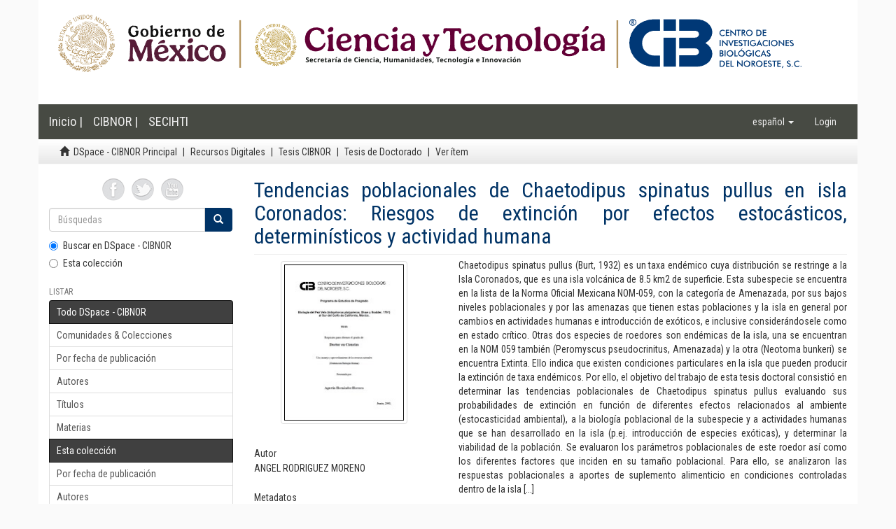

--- FILE ---
content_type: text/html;charset=utf-8
request_url: http://dspace.cibnor.mx:8080/handle/123456789/2272
body_size: 27918
content:
<!DOCTYPE html>
            <!--[if lt IE 7]> <html class="no-js lt-ie9 lt-ie8 lt-ie7" lang="en"> <![endif]-->
            <!--[if IE 7]>    <html class="no-js lt-ie9 lt-ie8" lang="en"> <![endif]-->
            <!--[if IE 8]>    <html class="no-js lt-ie9" lang="en"> <![endif]-->
            <!--[if gt IE 8]><!--> <html class="no-js" lang="en"> <!--<![endif]-->
            <head><META http-equiv="Content-Type" content="text/html; charset=UTF-8">
<meta content="text/html; charset=UTF-8" http-equiv="Content-Type">
<meta content="IE=edge,chrome=1" http-equiv="X-UA-Compatible">
<meta content="width=device-width,initial-scale=1" name="viewport">
<link rel="shortcut icon" href="/themes/Mirage2/images/favicon.ico">
<link rel="apple-touch-icon" href="/themes/Mirage2/images/apple-touch-icon.png">
<meta name="Generator" content="DSpace 6.2">
<link href="/themes/Mirage2/styles/main.css" rel="stylesheet">
<link type="application/opensearchdescription+xml" rel="search" href="http://dspace.cibnor.mx:8080/open-search/description.xml" title="DSpace">
<script>
                //Clear default text of empty text areas on focus
                function tFocus(element)
                {
                if (element.value == ' '){element.value='';}
                }
                //Clear default text of empty text areas on submit
                function tSubmit(form)
                {
                var defaultedElements = document.getElementsByTagName("textarea");
                for (var i=0; i != defaultedElements.length; i++){
                if (defaultedElements[i].value == ' '){
                defaultedElements[i].value='';}}
                }
                //Disable pressing 'enter' key to submit a form (otherwise pressing 'enter' causes a submission to start over)
                function disableEnterKey(e)
                {
                var key;

                if(window.event)
                key = window.event.keyCode;     //Internet Explorer
                else
                key = e.which;     //Firefox and Netscape

                if(key == 13)  //if "Enter" pressed, then disable!
                return false;
                else
                return true;
                }
            </script><!--[if lt IE 9]>
                <script src="/themes/Mirage2/vendor/html5shiv/dist/html5shiv.js"> </script>
                <script src="/themes/Mirage2/vendor/respond/dest/respond.min.js"> </script>
                <![endif]--><script src="/themes/Mirage2/vendor/modernizr/modernizr.js"> </script>
<title>Tendencias poblacionales de Chaetodipus spinatus pullus en isla Coronados: Riesgos de extinci&oacute;n por efectos estoc&aacute;sticos, determin&iacute;sticos y actividad humana</title>
<link rel="schema.DCTERMS" href="http://purl.org/dc/terms/" />
<link rel="schema.DC" href="http://purl.org/dc/elements/1.1/" />
<meta name="DC.contributor" content="GUSTAVO ALBERTO ARNAUD FRANCO" />
<meta name="DC.creator" content="ANGEL RODRIGUEZ MORENO" />
<meta name="DC.date" content="2007-01-18" scheme="DCTERMS.W3CDTF" />
<meta name="DCTERMS.dateAccepted" content="2018-09-20T21:22:11Z" scheme="DCTERMS.W3CDTF" />
<meta name="DCTERMS.available" content="2018-09-20T21:22:11Z" scheme="DCTERMS.W3CDTF" />
<meta name="DC.identifier" content="http://cibnor.repositorioinstitucional.mx/jspui/handle/1001/339" />
<meta name="DC.identifier" content="http://dspace.cibnor.mx:8080/handle/123456789/2272" scheme="DCTERMS.URI" />
<meta name="DC.description" content="Chaetodipus spinatus pullus (Burt, 1932) es un taxa endémico cuya distribución se restringe a la Isla Coronados, que es una isla volcánica de 8.5 km2 de superficie. Esta subespecie se encuentra en la lista de la Norma Oficial Mexicana NOM-059, con la categoría de Amenazada, por sus bajos niveles poblacionales y por las amenazas que tienen estas poblaciones y la isla en general por cambios en actividades humanas e introducción de exóticos, e inclusive considerándosele como en estado crítico. Otras dos especies de roedores son endémicas de la isla, una se encuentran en la NOM 059 también (Peromyscus pseudocrinitus, Amenazada) y la otra (Neotoma bunkeri) se encuentra Extinta. Ello indica que existen condiciones particulares en la isla que pueden producir la extinción de taxa endémicos. Por ello, el objetivo del trabajo de esta tesis doctoral consistió en determinar las tendencias poblacionales de Chaetodipus spinatus pullus evaluando sus probabilidades de extinción en función de diferentes efectos relacionados al ambiente (estocasticidad ambiental), a la biología poblacional de la subespecie y a actividades humanas que se han desarrollado en la isla (p.ej. introducción de especies exóticas), y determinar la viabilidad de la población. Se evaluaron los parámetros poblacionales de este roedor así como los diferentes factores que inciden en su tamaño poblacional. Para ello, se analizaron las respuestas poblacionales a aportes de suplemento alimenticio en condiciones controladas dentro de la isla [...]" />
<meta name="DC.description" content="Chaetodipus spinatus pullus (Burt, 1932) it is an endemic taxa whose distribution is restricted to the Coronado lsland that is a volcanic island of 8.5 surface km2. This subspecies is in the Norma's Mexican Official list NOM-059, with the category of Threatened, for its first floor populational levels and for the threats that have these populations and the island in general for changes in human activities and introduction of exotic, and inclusive considerándosele like in critica1 state. Other two species of rodents are endemic of the island, a they are also in the NOM 059 (Peromyscus pseudocrinitus, Threatened) and the other one (Neotoma bunkeri) it is Extinct. It indicates it that particular conditions exist in the island that youlthey can produce the extinction of endemic taxa. For it, the objective of the work of this doctoral thesis consisted on determining the populational tendencies of Chaetodipus spinatus pullus evaluating its extinction probabilities in function of different effects related to the atmosphere (environmental estocasticidad), to the populational biology of the subspecies and human activities that have been developed in the island (for example introduction of exotic species), and to determine the population's viability. The populational parameters of this rodent were evaluated as well as the different factors that impact in their populational size. For it, the populational answers were analyzed to contributions of nutritious supplement under conditions controlled inside the island [...]" />
<meta name="DC.format" content="application/pdf" />
<meta name="DC.language" content="spa" />
<meta name="DC.publisher" content="Centro de Investigaciones Biológicas del Noroeste, S.C." />
<meta name="DC.rights" content="info:eu-repo/semantics/openAccess" />
<meta name="DC.rights" content="http://creativecommons.org/licenses/by-nc-nd/4.0" />
<meta name="DC.subject" content="info:eu-repo/classification/AUTOR/Chaetodipus spinatus pullus; riesgo de extinción; Population Viability; Analysis; Vortex; reproducción; suplemento de alimento; Isla Coronados; Golfo de California; México" />
<meta name="DC.subject" content="info:eu-repo/classification/cti/2" />
<meta name="DC.subject" content="info:eu-repo/classification/cti/24" />
<meta name="DC.subject" content="info:eu-repo/classification/cti/2401" />
<meta name="DC.subject" content="info:eu-repo/classification/cti/240106" />
<meta name="DC.subject" content="info:eu-repo/classification/cti/240106" />
<meta name="DC.title" content="Tendencias poblacionales de Chaetodipus spinatus pullus en isla Coronados: Riesgos de extinción por efectos estocásticos, determinísticos y actividad humana" />
<meta name="DC.type" content="info:eu-repo/semantics/doctoralThesis" />
<meta content="info:eu-repo/classification/AUTOR/Chaetodipus spinatus pullus; riesgo de extinci&oacute;n; Population Viability; Analysis; Vortex; reproducci&oacute;n; suplemento de alimento; Isla Coronados; Golfo de California; M&eacute;xico; info:eu-repo/classification/cti/2; info:eu-repo/classification/cti/24; info:eu-repo/classification/cti/2401; info:eu-repo/classification/cti/240106; info:eu-repo/classification/cti/240106; info:eu-repo/semantics/doctoralThesis" name="citation_keywords">
<meta content="Tendencias poblacionales de Chaetodipus spinatus pullus en isla Coronados: Riesgos de extinci&oacute;n por efectos estoc&aacute;sticos, determin&iacute;sticos y actividad humana" name="citation_title">
<meta content="Centro de Investigaciones Biol&oacute;gicas del Noroeste, S.C." name="citation_publisher">
<meta content="ANGEL RODRIGUEZ MORENO" name="citation_author">
<meta content="2018-09-20T21:22:11Z" name="citation_date">
<meta content="http://dspace.cibnor.mx:8080/handle/123456789/2272" name="citation_abstract_html_url">
</head><body>
<header>
<div role="navigation" class="navbar navbar-default navbar-static-top">
<div style="padding:0px;" class="container">
<div class="row">
<div class="col-sm-12">
<a href="/"><img class="img-responsive" src="/themes/Mirage2//images/encabezado.png"></a>
</div>
</div>
</div>
<div class="container header">
<div class="navbar-header">
<button data-toggle="offcanvas" class="navbar-toggle" type="button"><span class="sr-only">Cambiar navegaci&oacute;n</span><span class="icon-bar"></span><span class="icon-bar"></span><span class="icon-bar"></span></button><a href="" class="navbar-brand">Inicio | </a><a class="navbar-brand" target="_blank" href="http://www.cibnor.gob.mx/">CIBNOR | </a><a class="navbar-brand" target="_blank" href="http://www.conacyt.gob.mx/">SECIHTI</a>
<div class="navbar-header pull-right visible-xs hidden-sm hidden-md hidden-lg">
<ul class="nav nav-pills pull-left ">
<li class="dropdown" id="ds-language-selection-xs">
<button data-toggle="dropdown" class="dropdown-toggle navbar-toggle navbar-link" role="button" href="#" id="language-dropdown-toggle-xs"><b aria-hidden="true" class="visible-xs glyphicon glyphicon-globe"></b></button>
<ul data-no-collapse="true" aria-labelledby="language-dropdown-toggle-xs" role="menu" class="dropdown-menu pull-right">
<li role="presentation" class="disabled">
<a href="http://dspace.cibnor.mx:8080/handle/123456789/2272?locale-attribute=es">espa&ntilde;ol</a>
</li>
<li role="presentation">
<a href="http://dspace.cibnor.mx:8080/handle/123456789/2272?locale-attribute=en">English</a>
</li>
</ul>
</li>
<li>
<form method="get" action="/login" style="display: inline">
<button class="navbar-toggle navbar-link"><b aria-hidden="true" class="visible-xs glyphicon glyphicon-user"></b></button>
</form>
</li>
</ul>
</div>
</div>
<div class="navbar-header pull-right hidden-xs">
<ul class="nav navbar-nav pull-left">
<li class="dropdown" id="ds-language-selection">
<a data-toggle="dropdown" class="dropdown-toggle" role="button" href="#" id="language-dropdown-toggle"><span class="hidden-xs">espa&ntilde;ol&nbsp;<b class="caret"></b></span></a>
<ul data-no-collapse="true" aria-labelledby="language-dropdown-toggle" role="menu" class="dropdown-menu pull-right">
<li role="presentation" class="disabled">
<a href="?locale-attribute=es">espa&ntilde;ol</a>
</li>
<li role="presentation">
<a href="?locale-attribute=en">English</a>
</li>
</ul>
</li>
</ul>
<ul class="nav navbar-nav pull-left">
<li>
<a href="/login"><span class="hidden-xs">Login</span></a>
</li>
</ul>
<button type="button" class="navbar-toggle visible-sm" data-toggle="offcanvas"><span class="sr-only">Cambiar navegaci&oacute;n</span><span class="icon-bar"></span><span class="icon-bar"></span><span class="icon-bar"></span></button>
</div>
</div>
</div>
</header>
<div class="trail-wrapper hidden-print">
<div class="container">
<div class="row">
<div class="col-xs-12">
<div class="breadcrumb dropdown visible-xs">
<a data-toggle="dropdown" class="dropdown-toggle" role="button" href="#" id="trail-dropdown-toggle">Ver &iacute;tem&nbsp;<b class="caret"></b></a>
<ul aria-labelledby="trail-dropdown-toggle" role="menu" class="dropdown-menu">
<li role="presentation">
<a role="menuitem" href="/"><i aria-hidden="true" class="glyphicon glyphicon-home"></i>&nbsp;
                        DSpace - CIBNOR Principal</a>
</li>
<li role="presentation">
<a role="menuitem" href="/handle/123456789/1">Recursos Digitales</a>
</li>
<li role="presentation">
<a role="menuitem" href="/handle/123456789/2139">Tesis CIBNOR</a>
</li>
<li role="presentation">
<a role="menuitem" href="/handle/123456789/2141">Tesis de Doctorado</a>
</li>
<li role="presentation" class="disabled">
<a href="#" role="menuitem">Ver &iacute;tem</a>
</li>
</ul>
</div>
<ul class="breadcrumb hidden-xs">
<li>
<i aria-hidden="true" class="glyphicon glyphicon-home"></i>&nbsp;
            <a href="/">DSpace - CIBNOR Principal</a>
</li>
<li>
<a href="/handle/123456789/1">Recursos Digitales</a>
</li>
<li>
<a href="/handle/123456789/2139">Tesis CIBNOR</a>
</li>
<li>
<a href="/handle/123456789/2141">Tesis de Doctorado</a>
</li>
<li class="active">Ver &iacute;tem</li>
</ul>
</div>
</div>
</div>
</div>
<div class="hidden" id="no-js-warning-wrapper">
<div id="no-js-warning">
<div class="notice failure">JavaScript is disabled for your browser. Some features of this site may not work without it.</div>
</div>
</div>
<div class="container" id="main-container">
<div class="row row-offcanvas row-offcanvas-right">
<div class="horizontal-slider clearfix">
<div role="navigation" id="sidebar" class="col-xs-6 col-sm-3 sidebar-offcanvas">
<div class="word-break hidden-print" id="ds-options">
<div id="compartir" style="margin:auto;  width: 50%;margin-bottom: 10px;">
<a target="_blank" href="https://www.facebook.com/pages/Centro-de-Investigaciones-Biol%C3%B3gicas-del-Noroeste-SC/351285278316193"><img src="/themes/Mirage2/images/face.png" width="32" height="32" alt="Facebook"></a><a target="_blank" href="https://twitter.com/diadeciencia"><img src="/themes/Mirage2/images/tweet.png" width="32" height="32" alt="Twitter"></a><a target="_blank" href="http://www.youtube.com/user/CIBNOROFICIAL"><img src="/themes/Mirage2/images/youtube.png" width="32" height="32" alt="Youtube"></a>
</div>
<div class="ds-option-set" id="ds-search-option">
<form method="post" class="" id="ds-search-form" action="/discover">
<fieldset>
<div class="input-group">
<input placeholder="B&uacute;squedas" type="text" class="ds-text-field form-control" name="query"><span class="input-group-btn"><button title="Ir" class="ds-button-field btn btn-primary"><span aria-hidden="true" class="glyphicon glyphicon-search"></span></button></span>
</div>
<div class="radio">
<label><input checked value="" name="scope" type="radio" id="ds-search-form-scope-all">Buscar en DSpace - CIBNOR</label>
</div>
<div class="radio">
<label><input name="scope" type="radio" id="ds-search-form-scope-container" value="123456789/2141">Esta colecci&oacute;n</label>
</div>
</fieldset>
</form>
</div>
<h2 class="ds-option-set-head  h6">Listar</h2>
<div id="aspect_viewArtifacts_Navigation_list_browse" class="list-group">
<a class="list-group-item active"><span class="h5 list-group-item-heading  h5">Todo DSpace - CIBNOR</span></a><a href="/community-list" class="list-group-item ds-option">Comunidades &amp; Colecciones</a><a href="/browse?type=dateissued" class="list-group-item ds-option">Por fecha de publicaci&oacute;n</a><a href="/browse?type=author" class="list-group-item ds-option">Autores</a><a href="/browse?type=title" class="list-group-item ds-option">T&iacute;tulos</a><a href="/browse?type=subject" class="list-group-item ds-option">Materias</a><a class="list-group-item active"><span class="h5 list-group-item-heading  h5">Esta colecci&oacute;n</span></a><a href="/handle/123456789/2141/browse?type=dateissued" class="list-group-item ds-option">Por fecha de publicaci&oacute;n</a><a href="/handle/123456789/2141/browse?type=author" class="list-group-item ds-option">Autores</a><a href="/handle/123456789/2141/browse?type=title" class="list-group-item ds-option">T&iacute;tulos</a><a href="/handle/123456789/2141/browse?type=subject" class="list-group-item ds-option">Materias</a>
</div>
<h2 class="ds-option-set-head  h6">Mi cuenta</h2>
<div id="aspect_viewArtifacts_Navigation_list_account" class="list-group">
<a href="/login" class="list-group-item ds-option">Acceder</a><a href="/register" class="list-group-item ds-option">Registro</a>
</div>
<div id="aspect_viewArtifacts_Navigation_list_context" class="list-group"></div>
<div id="aspect_viewArtifacts_Navigation_list_administrative" class="list-group"></div>
<div id="aspect_discovery_Navigation_list_discovery" class="list-group"></div>
</div>
</div>
<div class="col-xs-12 col-sm-12 col-md-9 main-content">
<div>
<div id="aspect_artifactbrowser_ItemViewer_div_item-view" class="ds-static-div primary">
<!-- External Metadata URL: cocoon://metadata/handle/123456789/2272/mets.xml-->
<div class="item-summary-view-metadata">
<h2 class="page-header first-page-header">Tendencias poblacionales de Chaetodipus spinatus pullus en isla Coronados: Riesgos de extinci&oacute;n por efectos estoc&aacute;sticos, determin&iacute;sticos y actividad humana</h2>
<div class="row">
<div class="col-sm-4">
<div class="row">
<div class="col-xs-6 col-sm-12">
<div class="thumbnail">
<a class="image-link" href="http://cibnor.repositorioinstitucional.mx/jspui/handle/1001/339"><img src="/themes/Mirage2//images/miniatura.jpg" alt="Thumbnail" class="img-thumbnail"></a>
</div>
</div>
<div class="col-xs-6 col-sm-12"></div>
</div>
<div class="simple-item-view-authors item-page-field-wrapper table">
<h5>Autor</h5>
<div>ANGEL RODRIGUEZ MORENO</div>
</div>
<div class="simple-item-view-show-full item-page-field-wrapper table">
<h5>Metadatos</h5>
<a href="/handle/123456789/2272?show=full">Mostrar el registro completo del &iacute;tem</a>
</div>
</div>
<div class="col-sm-8">
<div class="simple-item-view-description item-page-field-wrapper table">
<h5 class="visible-xs">Resumen</h5>
<div>Chaetodipus spinatus pullus (Burt, 1932) es un taxa end&eacute;mico cuya distribuci&oacute;n se restringe a la Isla Coronados, que es una isla volc&aacute;nica de 8.5 km2 de superficie. Esta subespecie se encuentra en la lista de la Norma Oficial Mexicana NOM-059, con la categor&iacute;a de Amenazada, por sus bajos niveles poblacionales y por las amenazas que tienen estas poblaciones y la isla en general por cambios en actividades humanas e introducci&oacute;n de ex&oacute;ticos, e inclusive consider&aacute;ndosele como en estado cr&iacute;tico. Otras dos especies de roedores son end&eacute;micas de la isla, una se encuentran en la NOM 059 tambi&eacute;n (Peromyscus pseudocrinitus, Amenazada) y la otra (Neotoma bunkeri) se encuentra Extinta. Ello indica que existen condiciones particulares en la isla que pueden producir la extinci&oacute;n de taxa end&eacute;micos. Por ello, el objetivo del trabajo de esta tesis doctoral consisti&oacute; en determinar las tendencias poblacionales de Chaetodipus spinatus pullus evaluando sus probabilidades de extinci&oacute;n en funci&oacute;n de diferentes efectos relacionados al ambiente (estocasticidad ambiental), a la biolog&iacute;a poblacional de la subespecie y a actividades humanas que se han desarrollado en la isla (p.ej. introducci&oacute;n de especies ex&oacute;ticas), y determinar la viabilidad de la poblaci&oacute;n. Se evaluaron los par&aacute;metros poblacionales de este roedor as&iacute; como los diferentes factores que inciden en su tama&ntilde;o poblacional. Para ello, se analizaron las respuestas poblacionales a aportes de suplemento alimenticio en condiciones controladas dentro de la isla [...]<div class="spacer">&nbsp;</div>Chaetodipus spinatus pullus (Burt, 1932) it is an endemic taxa whose distribution is restricted to the Coronado lsland that is a volcanic island of 8.5 surface km2. This subspecies is in the Norma's Mexican Official list NOM-059, with the category of Threatened, for its first floor populational levels and for the threats that have these populations and the island in general for changes in human activities and introduction of exotic, and inclusive consider&aacute;ndosele like in critica1 state. Other two species of rodents are endemic of the island, a they are also in the NOM 059 (Peromyscus pseudocrinitus, Threatened) and the other one (Neotoma bunkeri) it is Extinct. It indicates it that particular conditions exist in the island that youlthey can produce the extinction of endemic taxa. For it, the objective of the work of this doctoral thesis consisted on determining the populational tendencies of Chaetodipus spinatus pullus evaluating its extinction probabilities in function of different effects related to the atmosphere (environmental estocasticidad), to the populational biology of the subspecies and human activities that have been developed in the island (for example introduction of exotic species), and to determine the population's viability. The populational parameters of this rodent were evaluated as well as the different factors that impact in their populational size. For it, the populational answers were analyzed to contributions of nutritious supplement under conditions controlled inside the island [...]<div class="spacer">&nbsp;</div>
</div>
</div>
<div class="simple-item-view-uri item-page-field-wrapper table">
<h5>URI Nacional</h5>
<span><a target="_blank" href="http://cibnor.repositorioinstitucional.mx/jspui/handle/1001/339">http://cibnor.repositorioinstitucional.mx/jspui/handle/1001/339</a></span>
</div>
<div class="simple-item-view-uri item-page-field-wrapper table">
<h5>URI</h5>
<span><a href="http://dspace.cibnor.mx:8080/handle/123456789/2272">http://dspace.cibnor.mx:8080/handle/123456789/2272</a></span>
</div>
<div class="simple-item-view-collections item-page-field-wrapper table">
<h5>Colecciones</h5>
<ul class="ds-referenceSet-list">
<!-- External Metadata URL: cocoon://metadata/handle/123456789/2141/mets.xml-->
<li>
<a href="/handle/123456789/2141">Tesis de Doctorado</a>
</li>
</ul>
</div>
</div>
</div>
</div>
</div>
<div id="aspect_discovery_RelatedItems_div_item-related-container" class="ds-static-div">
<h2 class="ds-div-head page-header">&Iacute;tems relacionados</h2>
<div id="aspect_discovery_RelatedItems_div_item-related" class="ds-static-div secondary related">
<p class="ds-paragraph">Mostrando &iacute;tems relacionados por T&iacute;tulo, autor o materia.</p>
<ul class="ds-artifact-list list-unstyled">
<!-- External Metadata URL: cocoon://metadata/handle/123456789/2144/mets.xml?sections=dmdSec,fileSec&fileGrpTypes=THUMBNAIL-->
<li class="ds-artifact-item odd">
<div class="item-wrapper row">
<div class="col-sm-3 hidden-xs">
<div class="thumbnail artifact-preview">
<a href="/handle/123456789/2144" class="image-link"><img alt="Thumbnail" class="img-responsive img-thumbnail" src="/bitstream/handle/123456789/2144/1348.PDF.JPG?sequence=2&amp;isAllowed=y"></a>
</div>
</div>
<div class="col-sm-9">
<div class="artifact-description">
<h4 class="artifact-title">
<a href="/handle/123456789/2144">PROMOCI&Oacute;N DEL PERIFITON PARA EL CULTIVO DE CAMAR&Oacute;N BLANCO: HACIA UNA ACUICULTURA ECOL&Oacute;GICA</a><span class="Z3988" title="ctx_ver=Z39.88-2004&amp;rft_val_fmt=info%3Aofi%2Ffmt%3Akev%3Amtx%3Adc&amp;rft_id=http%3A%2F%2Fcibnor.repositorioinstitucional.mx%2Fjspui%2Fhandle%2F1001%2F1348&amp;rft_id=http%3A%2F%2Fdspace.cibnor.mx%3A8080%2Fhandle%2F123456789%2F2144&amp;rfr_id=info%3Asid%2Fdspace.org%3Arepository&amp;">
                    ﻿ 
                </span>
</h4>
<div class="artifact-info">
<span class="author h4"><small>DOMENICO VOLTOLINA LOBINA; JUAN MANUEL AUDELO NARANJO; MARIA DEL ROSARIO PACHECO MARGES</small></span> 
</div>
</div>
</div>
</div>
</li>
<!-- External Metadata URL: cocoon://metadata/handle/123456789/2732/mets.xml?sections=dmdSec,fileSec&fileGrpTypes=THUMBNAIL-->
<li class="ds-artifact-item even">
<div class="item-wrapper row">
<div class="col-sm-3 hidden-xs">
<div class="thumbnail artifact-preview">
<a href="/handle/123456789/2732" class="image-link"><img alt="Thumbnail" class="img-responsive img-thumbnail" src="/bitstream/handle/123456789/2732/1379%20ley_t%20TESIS.pdf.JPG?sequence=2&amp;isAllowed=y"></a>
</div>
</div>
<div class="col-sm-9">
<div class="artifact-description">
<h4 class="artifact-title">
<a href="/handle/123456789/2732">Identificaci&oacute;n y cuantificaci&oacute;n de ciguatoxinas en peces carn&iacute;voros de la pen&iacute;nsula de Yucat&aacute;n</a><span class="Z3988" title="ctx_ver=Z39.88-2004&amp;rft_val_fmt=info%3Aofi%2Ffmt%3Akev%3Amtx%3Adc&amp;rft_id=http%3A%2F%2Fcibnor.repositorioinstitucional.mx%2Fjspui%2Fhandle%2F1001%2F1379&amp;rft_id=http%3A%2F%2Fdspace.cibnor.mx%3A8080%2Fhandle%2F123456789%2F2732&amp;rfr_id=info%3Asid%2Fdspace.org%3Arepository&amp;">
                    ﻿ 
                </span>
</h4>
<div class="artifact-info">
<span class="author h4"><small>TAI COH LEY MARTINEZ</small></span> 
</div>
</div>
</div>
</div>
</li>
<!-- External Metadata URL: cocoon://metadata/handle/123456789/2879/mets.xml?sections=dmdSec,fileSec&fileGrpTypes=THUMBNAIL-->
<li class="ds-artifact-item odd">
<div class="item-wrapper row">
<div class="col-sm-3 hidden-xs">
<div class="thumbnail artifact-preview">
<a href="/handle/123456789/2879" class="image-link"><img alt="Thumbnail" class="img-responsive img-thumbnail" src="/bitstream/handle/123456789/2879/1526%20CAP%2016%20SUELO%20Y%20EROSI%c3%93N.pdf.jpg?sequence=2&amp;isAllowed=y"></a>
</div>
</div>
<div class="col-sm-9">
<div class="artifact-description">
<h4 class="artifact-title">
<a href="/handle/123456789/2879">Suelo y Erosi&oacute;n</a><span class="Z3988" title="ctx_ver=Z39.88-2004&amp;rft_val_fmt=info%3Aofi%2Ffmt%3Akev%3Amtx%3Adc&amp;rft_id=http%3A%2F%2Fcibnor.repositorioinstitucional.mx%2Fjspui%2Fhandle%2F1001%2F1526&amp;rft_id=http%3A%2F%2Fdspace.cibnor.mx%3A8080%2Fhandle%2F123456789%2F2879&amp;rfr_id=info%3Asid%2Fdspace.org%3Arepository&amp;">
                    ﻿ 
                </span>
</h4>
<div class="artifact-info">
<span class="author h4"><small>YOLANDA LOURDES MAYA DELGADO</small></span> 
</div>
</div>
</div>
</div>
</li>
</ul>
</div>
</div>
</div>
</div>
</div>
</div>
</div>
<script type="text/javascript">
                         if(typeof window.publication === 'undefined'){
                            window.publication={};
                          };
                        window.publication.contextPath= '';window.publication.themePath= '/themes/Mirage2/';</script><script>if(!window.DSpace){window.DSpace={};}window.DSpace.context_path='';window.DSpace.theme_path='/themes/Mirage2/';</script><script src="/themes/Mirage2/scripts/theme.js"> </script><script>
                (function(i,s,o,g,r,a,m){i['GoogleAnalyticsObject']=r;i[r]=i[r]||function(){
                (i[r].q=i[r].q||[]).push(arguments)},i[r].l=1*new Date();a=s.createElement(o),
                m=s.getElementsByTagName(o)[0];a.async=1;a.src=g;m.parentNode.insertBefore(a,m)
                })(window,document,'script','//www.google-analytics.com/analytics.js','ga');

                ga('create', 'UA-46971306-1', 'dspace.cibnor.mx');
                ga('send', 'pageview');
            </script>
<div style="padding:0px;" class="container">
<footer>
<div class="row">
<hr>
<div class="col-xs-12">
<div class="hidden-print">
<a href="/contact">Contacto</a> | <a href="/feedback">Sugerencias</a>
<br>
<div style="width=100%">
<p>
									Centro de Investigaciones Biol&oacute;gicas del Noroeste, s.c. 
									<br>
									Instituto Polit&eacute;cnico Nacional 195, Playa Palo de Santa Rita Sur La Paz, B.C.S. M&eacute;xico
									<br>
									C.P. 23096, Tel:(52) (612) 123-8484 Fax:(52) (612) 125-3625                            
								</p>
</div>
</div>
</div>
</div>
<a class="hidden" href="/htmlmap">&nbsp;</a>
<p>&nbsp;</p>
</footer>
</div>
</body></html>
